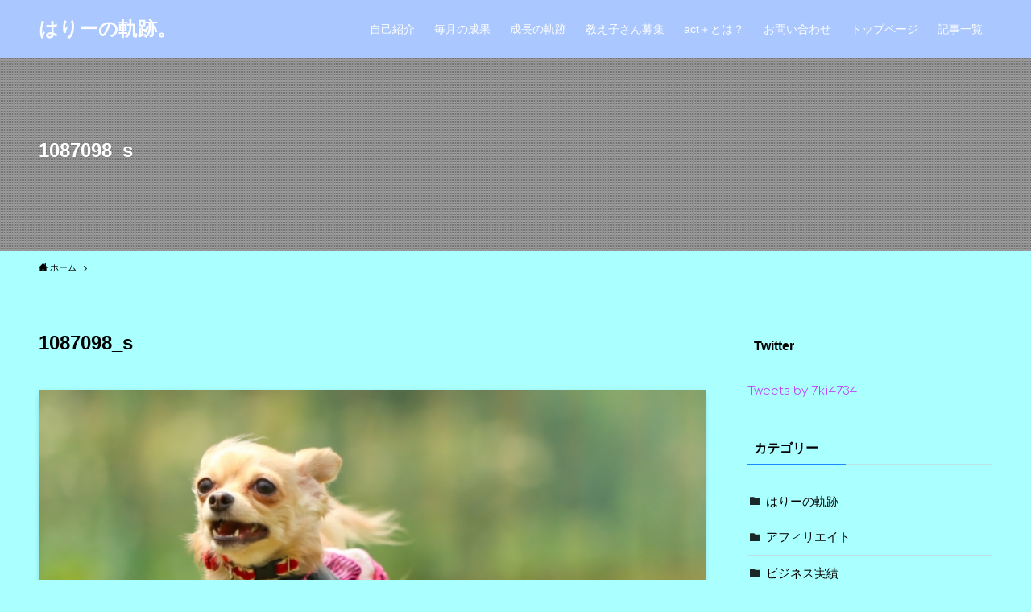

--- FILE ---
content_type: text/html; charset=UTF-8
request_url: https://happyharry-0516.com/2020/06/16/affiliate-one-month/1087098_s/
body_size: 9325
content:
<!DOCTYPE html>
<html lang="ja"
	prefix="og: https://ogp.me/ns#"  data-loaded="false" data-scrolled="false" data-spmenu="closed">
<head>
<meta charset="utf-8">
<meta name="format-detection" content="telephone=no">
<meta http-equiv="X-UA-Compatible" content="IE=edge">
<meta name="viewport" content="width=device-width, viewport-fit=cover">
<title>1087098_s | はりーの軌跡。</title>

		<!-- All in One SEO 4.1.8 -->
		<meta name="robots" content="max-image-preview:large" />
		<link rel="canonical" href="https://happyharry-0516.com/2020/06/16/affiliate-one-month/1087098_s/" />
		<meta property="og:locale" content="ja_JP" />
		<meta property="og:site_name" content="はりーの軌跡。 |" />
		<meta property="og:type" content="article" />
		<meta property="og:title" content="1087098_s | はりーの軌跡。" />
		<meta property="og:url" content="https://happyharry-0516.com/2020/06/16/affiliate-one-month/1087098_s/" />
		<meta property="article:published_time" content="2020-06-16T12:30:53+00:00" />
		<meta property="article:modified_time" content="2020-06-16T12:30:53+00:00" />
		<meta name="twitter:card" content="summary" />
		<meta name="twitter:title" content="1087098_s | はりーの軌跡。" />
		<script type="application/ld+json" class="aioseo-schema">
			{"@context":"https:\/\/schema.org","@graph":[{"@type":"WebSite","@id":"https:\/\/happyharry-0516.com\/#website","url":"https:\/\/happyharry-0516.com\/","name":"\u306f\u308a\u30fc\u306e\u8ecc\u8de1\u3002","inLanguage":"ja","publisher":{"@id":"https:\/\/happyharry-0516.com\/#organization"}},{"@type":"Organization","@id":"https:\/\/happyharry-0516.com\/#organization","name":"\u306f\u308a\u30fc\u306e\u8ecc\u8de1\u3002","url":"https:\/\/happyharry-0516.com\/"},{"@type":"BreadcrumbList","@id":"https:\/\/happyharry-0516.com\/2020\/06\/16\/affiliate-one-month\/1087098_s\/#breadcrumblist","itemListElement":[{"@type":"ListItem","@id":"https:\/\/happyharry-0516.com\/#listItem","position":1,"item":{"@type":"WebPage","@id":"https:\/\/happyharry-0516.com\/","name":"\u30db\u30fc\u30e0","url":"https:\/\/happyharry-0516.com\/"},"nextItem":"https:\/\/happyharry-0516.com\/2020\/06\/16\/affiliate-one-month\/1087098_s\/#listItem"},{"@type":"ListItem","@id":"https:\/\/happyharry-0516.com\/2020\/06\/16\/affiliate-one-month\/1087098_s\/#listItem","position":2,"item":{"@type":"WebPage","@id":"https:\/\/happyharry-0516.com\/2020\/06\/16\/affiliate-one-month\/1087098_s\/","name":"1087098_s","url":"https:\/\/happyharry-0516.com\/2020\/06\/16\/affiliate-one-month\/1087098_s\/"},"previousItem":"https:\/\/happyharry-0516.com\/#listItem"}]},{"@type":"Person","@id":"https:\/\/happyharry-0516.com\/author\/harry0516\/#author","url":"https:\/\/happyharry-0516.com\/author\/harry0516\/","name":"harry0516","image":{"@type":"ImageObject","@id":"https:\/\/happyharry-0516.com\/2020\/06\/16\/affiliate-one-month\/1087098_s\/#authorImage","url":"https:\/\/secure.gravatar.com\/avatar\/8e5dbf908fb032b8466cba5036cb24da?s=96&d=mm&r=g","width":96,"height":96,"caption":"harry0516"}},{"@type":"ItemPage","@id":"https:\/\/happyharry-0516.com\/2020\/06\/16\/affiliate-one-month\/1087098_s\/#itempage","url":"https:\/\/happyharry-0516.com\/2020\/06\/16\/affiliate-one-month\/1087098_s\/","name":"1087098_s | \u306f\u308a\u30fc\u306e\u8ecc\u8de1\u3002","inLanguage":"ja","isPartOf":{"@id":"https:\/\/happyharry-0516.com\/#website"},"breadcrumb":{"@id":"https:\/\/happyharry-0516.com\/2020\/06\/16\/affiliate-one-month\/1087098_s\/#breadcrumblist"},"author":"https:\/\/happyharry-0516.com\/author\/harry0516\/#author","creator":"https:\/\/happyharry-0516.com\/author\/harry0516\/#author","datePublished":"2020-06-16T12:30:53+09:00","dateModified":"2020-06-16T12:30:53+09:00"}]}
		</script>
		<!-- All in One SEO -->

<link rel='dns-prefetch' href='//webfonts.xserver.jp' />
<link rel='dns-prefetch' href='//c0.wp.com' />
<link rel="alternate" type="application/rss+xml" title="はりーの軌跡。 &raquo; フィード" href="https://happyharry-0516.com/feed/" />
<link rel="alternate" type="application/rss+xml" title="はりーの軌跡。 &raquo; コメントフィード" href="https://happyharry-0516.com/comments/feed/" />
<link rel="alternate" type="application/rss+xml" title="はりーの軌跡。 &raquo; 1087098_s のコメントのフィード" href="https://happyharry-0516.com/2020/06/16/affiliate-one-month/1087098_s/feed/" />
<link rel='stylesheet' id='wp-block-library-css'  href='https://c0.wp.com/c/5.8.12/wp-includes/css/dist/block-library/style.min.css' type='text/css' media='all' />
<style id='wp-block-library-inline-css' type='text/css'>
.has-text-align-justify{text-align:justify;}
</style>
<link rel='stylesheet' id='main_style-css'  href='https://happyharry-0516.com/wp-content/themes/swell/assets/css/main.css?ver=2.4.1.1' type='text/css' media='all' />
<link rel='stylesheet' id='mediaelement-css'  href='https://c0.wp.com/c/5.8.12/wp-includes/js/mediaelement/mediaelementplayer-legacy.min.css' type='text/css' media='all' />
<link rel='stylesheet' id='wp-mediaelement-css'  href='https://c0.wp.com/c/5.8.12/wp-includes/js/mediaelement/wp-mediaelement.min.css' type='text/css' media='all' />
<link rel='stylesheet' id='bbp-default-css'  href='https://happyharry-0516.com/wp-content/plugins/bbpress/templates/default/css/bbpress.min.css?ver=2.6.9' type='text/css' media='all' />
<link rel='stylesheet' id='contact-form-7-css'  href='https://happyharry-0516.com/wp-content/plugins/contact-form-7/includes/css/styles.css?ver=5.5.6' type='text/css' media='all' />
<link rel='stylesheet' id='toc-screen-css'  href='https://happyharry-0516.com/wp-content/plugins/table-of-contents-plus/screen.min.css?ver=2106' type='text/css' media='all' />
<link rel='stylesheet' id='child_style-css'  href='https://happyharry-0516.com/wp-content/themes/swell_child/style.css?ver=20210819102730' type='text/css' media='all' />
<link rel='stylesheet' id='jetpack_css-css'  href='https://c0.wp.com/p/jetpack/10.7.2/css/jetpack.css' type='text/css' media='all' />
<script type='text/javascript' src='https://c0.wp.com/c/5.8.12/wp-includes/js/jquery/jquery.min.js' id='jquery-core-js'></script>
<script type='text/javascript' src='//webfonts.xserver.jp/js/xserver.js?ver=1.2.4' id='typesquare_std-js'></script>

<style id="swell_custom_front_style">:root{--color_main:#1a8cff;--color_text:#000000;--color_link:#bf36f9;--color_border:rgba(200,200,200,.5);--color_gray:rgba(200,200,200,.15);--color_htag:#1a8cff;--color_bg:#aaffff;--color_gradient1:#d8ffff;--color_gradient2:#87e7ff;--color_main_thin:rgba(33, 175, 255, 0.05 );--color_main_dark:rgba(20, 105, 191, 1 );--color_list_check:#1a8cff;--color_list_num:#1a8cff;--color_list_good:#86dd7b;--color_list_bad:#f36060;--color_faq_q:#d55656;--color_faq_a:#6599b7;--color_capbox_01:#f59b5f;--color_capbox_01_bg:#fff8eb;--color_capbox_02:#5fb9f5;--color_capbox_02_bg:#edf5ff;--color_capbox_03:#2fcd90;--color_capbox_03_bg:#eafaf2;--color_icon_good:#3cd250;--color_icon_good_bg:#ecffe9;--color_icon_bad:#4b73eb;--color_icon_bad_bg:#eafaff;--color_icon_info:#f578b4;--color_icon_info_bg:#fff0fa;--color_icon_announce:#ffa537;--color_icon_announce_bg:#fff5f0;--color_icon_pen:#7a7a7a;--color_icon_pen_bg:#f7f7f7;--color_icon_book:#787364;--color_icon_book_bg:#f8f6ef;--color_icon_point:#ffa639;--color_icon_check:#86d67c;--color_icon_batsu:#f36060;--color_icon_hatena:#5295cc;--color_icon_caution:#f7da38;--color_icon_memo:#84878a;--color_content_bg:#aaffff;--color_btn_red:#f74a4a;--color_btn_blue:#338df4;--color_btn_green:#62d847;--color_btn_blue_dark:rgba(38, 106, 183, 1 );--color_btn_red_dark:rgba(185, 56, 56, 1 );--color_btn_green_dark:rgba(74, 162, 53, 1 );--color_deep01:#e44141;--color_deep02:#3d79d5;--color_deep03:#63a84d;--color_deep04:#f09f4d;--color_pale01:#fff2f0;--color_pale02:#f3f8fd;--color_pale03:#f1f9ee;--color_pale04:#fdf9ee;--color_mark_blue:#b7e3ff;--color_mark_green:#bdf9c3;--color_mark_yellow:#fcf69f;--color_mark_orange:#ffddbc;--border01:solid 1px var(--color_main);--border02:double 4px var(--color_main);--border03:dashed 2px var(--color_border);--border04:solid 4px var(--color_gray);--card_posts_thumb_ratio:56.25%;--list_posts_thumb_ratio:61.8%;--big_posts_thumb_ratio:56.25%;--thumb_posts_thumb_ratio:61.8%;--color_header_bg:#abc7ff;--color_header_text:#ffffff;--color_footer_bg:#fdfdfd;--color_footer_text:#333;--color_fbm_text:#333;--color_fbm_bg:#fff;--fbm_opacity:0.9;--fix_header_opacity:0.7;--container_size:1296px;--article_size:944px;--logo_size_sp:48px;--logo_size_pc:40px;--logo_size_pcfix:32px;}.is-style-btn_normal a{border-radius:80px}.is-style-btn_solid a{border-radius:80px}.is-style-btn_shiny a{border-radius:80px}.is-style-btn_line a{border-radius:80px}.post_content blockquote{padding:1.5em 2em 1.5em 3em}.post_content blockquote::before{content:"";display:block;width:5px;height:calc(100% - 3em);top:1.5em;left:1.5em;border-left:solid 1px rgba(180,180,180,.75);border-right:solid 1px rgba(180,180,180,.75);}.mark_blue{background:-webkit-linear-gradient(transparent 64%,var(--color_mark_blue) 0%);background:linear-gradient(transparent 64%,var(--color_mark_blue) 0%)}.mark_green{background:-webkit-linear-gradient(transparent 64%,var(--color_mark_green) 0%);background:linear-gradient(transparent 64%,var(--color_mark_green) 0%)}.mark_yellow{background:-webkit-linear-gradient(transparent 64%,var(--color_mark_yellow) 0%);background:linear-gradient(transparent 64%,var(--color_mark_yellow) 0%)}.mark_orange{background:-webkit-linear-gradient(transparent 64%,var(--color_mark_orange) 0%);background:linear-gradient(transparent 64%,var(--color_mark_orange) 0%)}[class*="is-style-icon_"]{color:#333;border-width:0}[class*="is-style-big_icon_"]{position:relative;padding:2em 1.5em 1.5em;border-width:2px;border-style:solid}[data-col="gray"] .c-balloon__text{background:#f7f7f7;border-color:#ccc}[data-col="gray"] .c-balloon__before{border-right-color:#f7f7f7}[data-col="green"] .c-balloon__text{background:#d1f8c2;border-color:#9ddd93}[data-col="green"] .c-balloon__before{border-right-color:#d1f8c2}[data-col="blue"] .c-balloon__text{background:#e2f6ff;border-color:#93d2f0}[data-col="blue"] .c-balloon__before{border-right-color:#e2f6ff}[data-col="red"] .c-balloon__text{background:#ffebeb;border-color:#f48789}[data-col="red"] .c-balloon__before{border-right-color:#ffebeb}[data-col="yellow"] .c-balloon__text{background:#f9f7d2;border-color:#fbe593}[data-col="yellow"] .c-balloon__before{border-right-color:#f9f7d2}.-type-list2 .p-postList__body::after,.-type-big .p-postList__body::after{content: "READ MORE »";}.c-postThumb__cat{background-color:#1a8cff;color:#fff;background-image: repeating-linear-gradient(-45deg,rgba(255,255,255,.1),rgba(255,255,255,.1) 6px,transparent 6px,transparent 12px)}.post_content h2{background:var(--color_htag);padding:.75em 1em;color:#fff}.post_content h2::before{position:absolute;display:block;pointer-events:none;content:"";top:-4px;left:0;width:100%;height:calc(100% + 4px);box-sizing:content-box;border-top:solid 2px var(--color_htag);border-bottom:solid 2px var(--color_htag)}.post_content h3{padding:0 .5em .5em}.post_content h3::before{content:"";width:100%;height:2px;background: repeating-linear-gradient(90deg, var(--color_htag) 0%, var(--color_htag) 29.3%, rgba(150,150,150,.2) 29.3%, rgba(150,150,150,.2) 100%)}.post_content h4{padding:0 0 0 16px;border-left:solid 2px var(--color_htag)}body{font-weight:400;font-family:"Helvetica Neue", Arial, "Hiragino Kaku Gothic ProN", "Hiragino Sans", Meiryo, sans-serif}.l-header__bar{color:#fff;background:#5de3f4}.l-header__menuBtn{order:1}.l-header__customBtn{order:3}.c-gnav a::after{background:var(--color_main);width:100%;height:0px}.p-spHeadMenu .menu-item.-current{border-bottom-color:var(--color_main)}.c-gnav > li:hover > a::after,.c-gnav > .-current > a::after{height:6px}.c-gnav .sub-menu{color:#333;background:#fff}.c-secTitle{text-align:center;padding:.25em 3.5em;}.c-secTitle::before{content:"";top:50%;width:2em;background:currentColor;left:1em}.c-secTitle::after{content:"";top:50%;width:2em;background:currentColor;right:1em}.l-topTitleArea.c-filterLayer::before{background-color:#000;opacity:0.2}.c-shareBtns__item:not(:last-child){margin-right:4px}.c-shareBtns__btn{padding:8px 0}.page.-index-off .w-beforeToc{display:none}#main_content .post_content,#lp-content .post_content{font-size:4vw}#pagetop{border-radius:50%}.c-widget__title.-side{padding:.5em}.c-widget__title.-side::before{content:"";bottom:0;left:0;width:40%;z-index:1;background:var(--color_main)}.c-widget__title.-side::after{content:"";bottom:0;left:0;width:100%;background:var(--color_border)}.c-widget__title.-spmenu{padding:.5em .75em;background:var(--color_main);color:#fff;}.c-widget__title.-footer{padding:.5em}.c-widget__title.-footer::before{content:"";bottom:0;left:0;width:40%;z-index:1;background:var(--color_main)}.c-widget__title.-footer::after{content:"";bottom:0;left:0;width:100%;background:var(--color_border)}.p-spMenu{color:#5fb9c3}.p-spMenu__inner::before{background:#fdfdfd;opacity:1}.p-spMenu__overlay{background:#88d6e2;opacity:0.6}[class*="page-numbers"]{border-radius:50%;margin:4px;color:var(--color_main);border: solid 1px var(--color_main)}@media screen and (min-width: 960px){:root{}.single .c-postTitle__date{display:none}}@media screen and (max-width: 959px){:root{}.l-header__logo{order:2;text-align:center}.single .c-postTitle__date{display:none}}@media screen and (min-width: 600px){:root{}#main_content .post_content,#lp-content .post_content{font-size:16px}}@media screen and (max-width: 599px){:root{}}.l-header{opacity:0;-webkit-animation:FadeIn .75s ease 0s 1 normal both;animation:FadeIn .75s ease 0s 1 normal both}.l-header__bar{top:-16px;opacity:0;-webkit-animation:FadeInFromY .75s ease .1s 1 normal both;animation:FadeInFromY .75s ease .1s 1 normal both}.l-header__inner{opacity:0;-webkit-animation:FadeIn .75s ease .25s 1 normal both;animation:FadeIn .75s ease .25s 1 normal both}.l-header__spNav{opacity:0;-webkit-animation:FadeIn 1s ease .25s 1 normal both;animation:FadeIn 1s ease .25s 1 normal both}.l-content{opacity:0;-webkit-animation:FadeIn 1s ease .5s 1 normal both;animation:FadeIn 1s ease .5s 1 normal both}.l-topTitleArea{opacity:0;-webkit-animation:FadeIn .75s ease .25s 1 normal both;animation:FadeIn .75s ease .25s 1 normal both}.l-topTitleArea__body{opacity:0;-webkit-animation:FadeIn .75s ease .5s 1 normal both;animation:FadeIn .75s ease .5s 1 normal both}.c-infoBar{opacity:0;-webkit-animation:FadeIn 1s ease 0s 1 normal both;animation:FadeIn 1s ease 0s 1 normal both}.c-infoBar__text.-flow-off{left:-8px;opacity:0;-webkit-animation:FadeInFromX .75s ease .5s 1 normal both;animation:FadeInFromX .75s ease .5s 1 normal both}.p-mainVisual{opacity:0;-webkit-animation:FadeIn .75s ease .25s 1 normal both;animation:FadeIn .75s ease .25s 1 normal both}.-type-single .p-mainVisual__inner{opacity:0;-webkit-animation:FadeIn 1s ease 0s 1 normal both;animation:FadeIn 1s ease 0s 1 normal both}.-type-slider .p-mainVisual__inner{transition:opacity .75s,visibility .75s;transition-delay:.25s}.-type-slider .p-mainVisual__inner:not(.show_){visibility:hidden;opacity:0}.p-mainVisual__textLayer{opacity:0;-webkit-animation:FadeIn .75s ease .75s 1 normal both;animation:FadeIn .75s ease .75s 1 normal both}.p-mvInfo{opacity:0;-webkit-animation:FadeIn .75s ease .25s 1 normal both;animation:FadeIn .75s ease .25s 1 normal both}.p-postSlider{visibility:hidden;opacity:0;transition:opacity .8s,visibility .8s;transition-delay:.25s}.p-postSlider.show_{visibility:visible;opacity:1}.p-breadcrumb{opacity:0;-webkit-animation:FadeIn 1s ease .25s 1 normal both;animation:FadeIn 1s ease .25s 1 normal both}.swell-block-tab .c-tabBody__item[aria-hidden=false]{-webkit-animation:tabFadeUp .5s ease 0s 1 normal both;animation:tabFadeUp .5s ease 0s 1 normal both}.swell-block-tab.is-style-default .c-tabBody__item[aria-hidden=false]{-webkit-animation:tabFade .5s ease 0s 1 normal both;animation:tabFade .5s ease 0s 1 normal both}@media (min-width:960px){.-series .l-header__inner{display:flex;align-items:stretch}.-series .l-header__logo{display:flex;flex-wrap:wrap;align-items:center;margin-right:24px;padding:16px 0}.-series .l-header__logo .c-catchphrase{padding:4px 0;font-size:13px}.-series .c-headLogo{margin-right:16px}.-series-right .l-header__inner{justify-content:space-between}.-series-right .c-gnavWrap{margin-left:auto}.-series-right .w-header{margin-left:12px}.-series-left .w-header{margin-left:auto}}@media (min-width:960px) and (min-width:600px){.-series .c-headLogo{max-width:400px}}.c-submenuToggleBtn::after{position:absolute;top:0;left:0;z-index:0;width:100%;height:100%;content:""}.c-submenuToggleBtn{position:absolute;top:50%;right:8px;z-index:1;display:block;width:2em;height:2em;line-height:2;text-align:center;-webkit-transform:translateY(-50%);transform:translateY(-50%);cursor:pointer}.c-submenuToggleBtn::before{display:inline-block;font-size:14px;font-family:icomoon;transition:-webkit-transform .25s;transition:transform .25s;transition:transform .25s,-webkit-transform .25s;content:"\e910"}.c-submenuToggleBtn::after{border:solid 1px currentColor;opacity:.15;transition:background-color .25s}.c-submenuToggleBtn.is-opened::before{-webkit-transform:rotate(-180deg);transform:rotate(-180deg)}.c-gnav .sub-menu a,.c-spnav a,.widget_categories a,.widget_nav_menu a,.widget_pages a,.wp-block-categories a{position:relative}.c-gnav .sub-menu a:not(:last-child),.c-spnav a:not(:last-child),.widget_categories a:not(:last-child),.widget_nav_menu a:not(:last-child),.widget_pages a:not(:last-child),.wp-block-categories a:not(:last-child){padding-right:40px}.c-gnav .sub-menu .sub-menu,.c-spnav .sub-menu,.widget_categories .children,.widget_nav_menu .sub-menu,.widget_pages .children,.wp-block-categories .children{position:relative;height:0;margin:0;overflow:hidden;opacity:0;transition:.25s}.c-gnav .sub-menu .is-opened.sub-menu,.c-spnav .is-opened.sub-menu,.widget_categories .is-opened.children,.widget_nav_menu .is-opened.sub-menu,.widget_pages .is-opened.children,.wp-block-categories .is-opened.children{height:auto;visibility:visible;opacity:1}.c-gnav .sub-menu .sub-menu a,.c-spnav .sub-menu a,.widget_categories .children a,.widget_nav_menu .sub-menu a,.widget_pages .children a,.wp-block-categories .children a{padding-left:1.5em}.c-gnav .sub-menu .sub-menu ul a,.c-spnav .sub-menu ul a,.widget_categories .children ul a,.widget_nav_menu .sub-menu ul a,.widget_pages .children ul a,.wp-block-categories .children ul a{padding-left:2.25em}.c-gnav .sub-menu .sub-menu{box-shadow:none}.c-spnav .sub-menu a{padding-left:1.25em;font-size:.95em}@media (min-width:600px){.c-submenuToggleBtn{width:28px;height:28px;line-height:28px;transition:background-color .25s}}@media (min-width:960px){.c-submenuToggleBtn:hover::after{background-color:currentColor}.c-gnav .sub-menu .sub-menu a,.c-spnav .sub-menu a,.widget_categories .children a,.widget_nav_menu .sub-menu a,.widget_pages .children a,.wp-block-categories .children a{font-size:.9em}}</style>
<link rel="https://api.w.org/" href="https://happyharry-0516.com/wp-json/" /><link rel="alternate" type="application/json" href="https://happyharry-0516.com/wp-json/wp/v2/media/279" /><link rel='shortlink' href='https://happyharry-0516.com/?p=279' />
	<link rel="preconnect" href="https://fonts.googleapis.com">
	<link rel="preconnect" href="https://fonts.gstatic.com">
	<link href='https://fonts.googleapis.com/css2?display=swap&family=Comfortaa:wght@300' rel='stylesheet'><style type='text/css'>img#wpstats{display:none}</style>
	<link rel="icon" href="https://happyharry-0516.com/wp-content/uploads/2020/09/名称未設定のデザイン-e1600306043737-150x150.png" sizes="32x32" />
<link rel="icon" href="https://happyharry-0516.com/wp-content/uploads/2020/09/名称未設定のデザイン-e1600306043737-300x300.png" sizes="192x192" />
<link rel="apple-touch-icon" href="https://happyharry-0516.com/wp-content/uploads/2020/09/名称未設定のデザイン-e1600306043737-300x300.png" />
<meta name="msapplication-TileImage" content="https://happyharry-0516.com/wp-content/uploads/2020/09/名称未設定のデザイン-e1600306043737-300x300.png" />

<style id="swell_custom_css"></style>
	<style id="egf-frontend-styles" type="text/css">
		p {font-family: 'Comfortaa', sans-serif;font-style: normal;font-weight: 300;} h1 {} h2 {} h3 {} h4 {} h5 {} h6 {} 	</style>
	</head>
<body>
<div id="body_wrap" class="attachment attachment-template-default single single-attachment postid-279 attachmentid-279 attachment-jpeg -body-solid -sidebar-on -frame-off id_279" >
<div id="sp_menu" class="p-spMenu -left">
	<div class="p-spMenu__inner">
		<div class="p-spMenu__closeBtn">
			<div class="c-iconBtn -menuBtn" data-onclick="toggleMenu" aria-label="メニューを閉じる">
				<i class="c-iconBtn__icon icon-close-thin"></i>
			</div>
		</div>
		<div class="p-spMenu__body">
			<div class="c-widget__title -spmenu">
				MENU			</div>
			<div class="p-spMenu__nav">
				<ul class="c-spnav"><li class="menu-item"><a href="https://happyharry-0516.com/2020/05/18/self-introduction/">自己紹介</a></li>
<li class="menu-item"><a href="https://happyharry-0516.com/category/zisseki/">毎月の成果</a></li>
<li class="menu-item"><a href="https://happyharry-0516.com/category/harrystrajectory/">成長の軌跡</a></li>
<li class="menu-item"><a href="https://happyharry-0516.com/966-2/">教え子さん募集</a></li>
<li class="menu-item"><a href="https://happyharry-0516.com/lp/act%ef%bc%8b%e3%81%a8%e3%81%af%ef%bc%9f/">act＋とは？</a></li>
<li class="menu-item"><a href="https://docs.google.com/forms/d/e/1FAIpQLSe0_XDfxSaTgqrVXuqO1STL4XGFMMoF8bfSwrTH-K0CDPc66g/viewform">お問い合わせ</a></li>
<li class="menu-item"><a href="https://happyharry-0516.com/">トップページ</a></li>
<li class="menu-item"><a href="https://happyharry-0516.com/post-list/">記事一覧</a></li>
</ul>			</div>
					</div>
	</div>
	<div class="p-spMenu__overlay c-overlay" data-onclick="toggleMenu"></div>
</div>
<header id="header" class="l-header -series -series-right" data-spfix="1">
		<div class="l-header__inner l-container">
		<div class="l-header__logo">
			<div class="c-headLogo -txt"><a href="https://happyharry-0516.com/" title="はりーの軌跡。" class="c-headLogo__link" rel="home">はりーの軌跡。</a></div>					</div>
		<nav id="gnav" class="l-header__gnav c-gnavWrap">
					<ul class="c-gnav">
			<li class="menu-item"><a href="https://happyharry-0516.com/2020/05/18/self-introduction/"><span class="ttl">自己紹介</span></a></li>
<li class="menu-item"><a href="https://happyharry-0516.com/category/zisseki/"><span class="ttl">毎月の成果</span></a></li>
<li class="menu-item"><a href="https://happyharry-0516.com/category/harrystrajectory/"><span class="ttl">成長の軌跡</span></a></li>
<li class="menu-item"><a href="https://happyharry-0516.com/966-2/"><span class="ttl">教え子さん募集</span></a></li>
<li class="menu-item"><a href="https://happyharry-0516.com/lp/act%ef%bc%8b%e3%81%a8%e3%81%af%ef%bc%9f/"><span class="ttl">act＋とは？</span></a></li>
<li class="menu-item"><a href="https://docs.google.com/forms/d/e/1FAIpQLSe0_XDfxSaTgqrVXuqO1STL4XGFMMoF8bfSwrTH-K0CDPc66g/viewform"><span class="ttl">お問い合わせ</span></a></li>
<li class="menu-item"><a href="https://happyharry-0516.com/"><span class="ttl">トップページ</span></a></li>
<li class="menu-item"><a href="https://happyharry-0516.com/post-list/"><span class="ttl">記事一覧</span></a></li>
					</ul>
			</nav>
				<div class="l-header__customBtn sp_">
			<a href="https://lin.ee/1zjfumD3G" class="c-iconBtn">
			<i class="c-iconBtn__icon icon-line"></i>
							<span class="c-iconBtn__label">↑公式LINE↑</span>
					</a>
	</div>
<div class="l-header__menuBtn sp_">
	<div class="c-iconBtn -menuBtn" data-onclick="toggleMenu" role="button" aria-label="メニューボタン">
		<i class="c-iconBtn__icon icon-menu-thin"></i>
					<span class="c-iconBtn__label">メニュー</span>
			</div>
</div>
	</div>
	</header>
<div id="fix_header" class="l-fixHeader -series -series-right">
	<div class="l-fixHeader__inner l-container">
		<div class="l-fixHeader__logo">
			<div class="c-headLogo -txt"><a href="https://happyharry-0516.com/" title="はりーの軌跡。" class="c-headLogo__link" rel="home">はりーの軌跡。</a></div>		</div>
		<div class="l-fixHeader__gnav c-gnavWrap">
					<ul class="c-gnav">
			<li class="menu-item"><a href="https://happyharry-0516.com/2020/05/18/self-introduction/"><span class="ttl">自己紹介</span></a></li>
<li class="menu-item"><a href="https://happyharry-0516.com/category/zisseki/"><span class="ttl">毎月の成果</span></a></li>
<li class="menu-item"><a href="https://happyharry-0516.com/category/harrystrajectory/"><span class="ttl">成長の軌跡</span></a></li>
<li class="menu-item"><a href="https://happyharry-0516.com/966-2/"><span class="ttl">教え子さん募集</span></a></li>
<li class="menu-item"><a href="https://happyharry-0516.com/lp/act%ef%bc%8b%e3%81%a8%e3%81%af%ef%bc%9f/"><span class="ttl">act＋とは？</span></a></li>
<li class="menu-item"><a href="https://docs.google.com/forms/d/e/1FAIpQLSe0_XDfxSaTgqrVXuqO1STL4XGFMMoF8bfSwrTH-K0CDPc66g/viewform"><span class="ttl">お問い合わせ</span></a></li>
<li class="menu-item"><a href="https://happyharry-0516.com/"><span class="ttl">トップページ</span></a></li>
<li class="menu-item"><a href="https://happyharry-0516.com/post-list/"><span class="ttl">記事一覧</span></a></li>
					</ul>
			</div>
	</div>
</div>
<div id="top_title_area" class="l-topTitleArea c-filterLayer -texture-dot">
	<div class="l-topTitleArea__img c-filterLayer__img lazyload" data-bg="https://happyharry-0516.com/wp-content/themes/swell/assets/img/no_img.png" style="background-image:url(https://happyharry-0516.com/wp-content/themes/swell/assets/img/no_img.png)"></div>
	<div class="l-topTitleArea__body l-container">
	<div class="p-articleHead c-postTitle">
	<h1 class="c-postTitle__ttl">1087098_s</h1>
	<time class="c-postTitle__date u-thin" datetime="2020-06-16">
		<span class="__y">2020</span>
		<span class="__md">6/16</span>
	</time>
</div>
<div class="p-articleMetas -top">
	<div class="p-articleMetas__times c-postTimes u-thin">
		</div>
</div>
	</div>
</div>
<div id="breadcrumb" class="p-breadcrumb -bg-on"><ol class="p-breadcrumb__list l-container"><li class="p-breadcrumb__item"><a href="https://happyharry-0516.com/" class="p-breadcrumb__text"><span class="icon-home"> ホーム</span></a></li><li class="p-breadcrumb__item"><span class="p-breadcrumb__text">1087098_s</span></li></ol></div><div id="content" class="l-content l-container" data-postid="279">
<main id="main_content" class="l-mainContent l-article">
	<div class="l-mainContent__inner">
		<div class="p-articleHead c-postTitle">
	<h1 class="c-postTitle__ttl">1087098_s</h1>
	<time class="c-postTitle__date u-thin" datetime="2020-06-16">
		<span class="__y">2020</span>
		<span class="__md">6/16</span>
	</time>
</div>
<div class="p-articleMetas -top">
	<div class="p-articleMetas__times c-postTimes u-thin">
		</div>
</div>

					<figure class="p-articleThumb">
				<img src="https://happyharry-0516.com/wp-content/uploads/2020/06/1087098_s.jpg" alt="1087098_s" class="p-articleThumb__img">
				<figcaption class="p-articleThumb__figcaption"></figcaption>
			</figure>
		
		<div class="post_content">
					</div>
	</div>
</main>
<aside id="sidebar" class="l-sidebar">
	<div id="text-4" class="c-widget widget_text"><div class="c-widget__title -side">Twitter</div>			<div class="textwidget"><p><a class="twitter-timeline" href="https://twitter.com/7ki0516" data-width="300" data-height="350" data-theme="light">Tweets by 7ki4734</a> <script async src="https://platform.twitter.com/widgets.js" charset="utf-8"></script></p>
</div>
		</div><div id="categories-3" class="c-widget widget_categories"><div class="c-widget__title -side">カテゴリー</div>
			<ul>
					<li class="cat-item cat-item-13"><a href="https://happyharry-0516.com/category/harrystrajectory/">はりーの軌跡</a>
</li>
	<li class="cat-item cat-item-3"><a href="https://happyharry-0516.com/category/affiliate/">アフィリエイト</a>
</li>
	<li class="cat-item cat-item-1"><a href="https://happyharry-0516.com/category/zisseki/">ビジネス実績</a>
</li>
	<li class="cat-item cat-item-5"><a href="https://happyharry-0516.com/category/mind/">マインド</a>
</li>
	<li class="cat-item cat-item-10"><a href="https://happyharry-0516.com/category/%e8%87%aa%e5%b7%b1%e7%b4%b9%e4%bb%8b/">自己紹介</a>
</li>
			</ul>

			</div><div id="swell_popular_posts-2" class="c-widget widget_swell_popular_posts"><div class="c-widget__title -side">人気記事</div><ul class="p-postList -type-card -w-ranking">	<li class="p-postList__item">
		<a href="https://happyharry-0516.com/2021/09/07/zisseki-7/" class="p-postList__link">
			<div class="p-postList__thumb c-postThumb">
				<figure class="c-postThumb__figure">
					<img width="768" height="432" src="https://happyharry-0516.com/wp-content/themes/swell/assets/img/placeholder.png" data-src="https://happyharry-0516.com/wp-content/uploads/2021/09/アイキャッチ春01_文字を強調85のコピー-10-768x432.png" class="lazyload c-postThumb__img -no-lb wp-post-image" alt="" title="" data-srcset="https://happyharry-0516.com/wp-content/uploads/2021/09/アイキャッチ春01_文字を強調85のコピー-10-768x432.png 768w, https://happyharry-0516.com/wp-content/uploads/2021/09/アイキャッチ春01_文字を強調85のコピー-10-300x169.png 300w, https://happyharry-0516.com/wp-content/uploads/2021/09/アイキャッチ春01_文字を強調85のコピー-10.png 800w" sizes="(max-width: 768px) 100vw, 768px"  data-aspectratio="768/432">				</figure>
			</div>
			<div class="p-postList__body">
				<div class="p-postList__title">2021年8月『アフィリエイト実績報告』15ヶ月</div>
				<div class="p-postList__meta">
														</div>
			</div>
		</a>
	</li>
	<li class="p-postList__item">
		<a href="https://happyharry-0516.com/2021/08/06/zisseki-6/" class="p-postList__link">
			<div class="p-postList__thumb c-postThumb">
				<figure class="c-postThumb__figure">
					<img width="768" height="432" src="https://happyharry-0516.com/wp-content/themes/swell/assets/img/placeholder.png" data-src="https://happyharry-0516.com/wp-content/uploads/2021/08/アイキャッチ春01_文字を強調85のコピー-9-768x432.png" class="lazyload c-postThumb__img -no-lb wp-post-image" alt="" title="" data-srcset="https://happyharry-0516.com/wp-content/uploads/2021/08/アイキャッチ春01_文字を強調85のコピー-9-768x432.png 768w, https://happyharry-0516.com/wp-content/uploads/2021/08/アイキャッチ春01_文字を強調85のコピー-9-300x169.png 300w, https://happyharry-0516.com/wp-content/uploads/2021/08/アイキャッチ春01_文字を強調85のコピー-9.png 800w" sizes="(max-width: 768px) 100vw, 768px"  data-aspectratio="768/432">				</figure>
			</div>
			<div class="p-postList__body">
				<div class="p-postList__title">２０２１年　7月　アフィリエイト実績報告～14ヶ月目～</div>
				<div class="p-postList__meta">
														</div>
			</div>
		</a>
	</li>
	<li class="p-postList__item">
		<a href="https://happyharry-0516.com/2020/05/18/self-introduction/" class="p-postList__link">
			<div class="p-postList__thumb c-postThumb">
				<figure class="c-postThumb__figure">
					<img width="600" height="200" src="https://happyharry-0516.com/wp-content/themes/swell/assets/img/placeholder.png" data-src="https://happyharry-0516.com/wp-content/uploads/2020/05/Vintage-Bicycle-Email-Header.png" class="lazyload c-postThumb__img -no-lb wp-post-image" alt="" title="" data-srcset="https://happyharry-0516.com/wp-content/uploads/2020/05/Vintage-Bicycle-Email-Header.png 600w, https://happyharry-0516.com/wp-content/uploads/2020/05/Vintage-Bicycle-Email-Header-300x100.png 300w" sizes="(max-width: 600px) 100vw, 600px"  data-aspectratio="600/200">				</figure>
			</div>
			<div class="p-postList__body">
				<div class="p-postList__title">はりーのプロフィールを紹介！</div>
				<div class="p-postList__meta">
														</div>
			</div>
		</a>
	</li>
	<li class="p-postList__item">
		<a href="https://happyharry-0516.com/2021/05/01/20214/" class="p-postList__link">
			<div class="p-postList__thumb c-postThumb">
				<figure class="c-postThumb__figure">
					<img width="768" height="432" src="https://happyharry-0516.com/wp-content/themes/swell/assets/img/placeholder.png" data-src="https://happyharry-0516.com/wp-content/uploads/2021/05/アイキャッチ春01_文字を強調85のコピー-5-768x432.png" class="lazyload c-postThumb__img -no-lb wp-post-image" alt="" title="" data-srcset="https://happyharry-0516.com/wp-content/uploads/2021/05/アイキャッチ春01_文字を強調85のコピー-5-768x432.png 768w, https://happyharry-0516.com/wp-content/uploads/2021/05/アイキャッチ春01_文字を強調85のコピー-5-300x169.png 300w, https://happyharry-0516.com/wp-content/uploads/2021/05/アイキャッチ春01_文字を強調85のコピー-5.png 800w" sizes="(max-width: 768px) 100vw, 768px"  data-aspectratio="768/432">				</figure>
			</div>
			<div class="p-postList__body">
				<div class="p-postList__title">２０２１年　4月　アフィリエイト実績報告～11ヶ月目～</div>
				<div class="p-postList__meta">
														</div>
			</div>
		</a>
	</li>
	<li class="p-postList__item">
		<a href="https://happyharry-0516.com/2021/06/03/zisseki12/" class="p-postList__link">
			<div class="p-postList__thumb c-postThumb">
				<figure class="c-postThumb__figure">
					<img width="768" height="432" src="https://happyharry-0516.com/wp-content/themes/swell/assets/img/placeholder.png" data-src="https://happyharry-0516.com/wp-content/uploads/2021/06/アイキャッチ春01_文字を強調85のコピー-6-768x432.png" class="lazyload c-postThumb__img -no-lb wp-post-image" alt="" title="" data-srcset="https://happyharry-0516.com/wp-content/uploads/2021/06/アイキャッチ春01_文字を強調85のコピー-6-768x432.png 768w, https://happyharry-0516.com/wp-content/uploads/2021/06/アイキャッチ春01_文字を強調85のコピー-6-300x169.png 300w, https://happyharry-0516.com/wp-content/uploads/2021/06/アイキャッチ春01_文字を強調85のコピー-6.png 800w" sizes="(max-width: 768px) 100vw, 768px"  data-aspectratio="768/432">				</figure>
			</div>
			<div class="p-postList__body">
				<div class="p-postList__title">２０２１年　5月　アフィリエイト実績報告～12ヶ月目～</div>
				<div class="p-postList__meta">
														</div>
			</div>
		</a>
	</li>
</ul></div></aside>
</div>
<footer id="footer" class="l-footer">
	<div class="l-footer__inner">
			<div class="l-footer__foot">
			<div class="l-container">
										<p class="copyright">
				<span lang="en">&copy;</span>
				はりーの軌跡。.			</p>
					</div>
	</div>
</div>
</footer>
<div class="p-fixBtnWrap">
	
			<div id="pagetop" class="c-fixBtn hov-bg-main" data-onclick="pageTop" role="button" aria-label="ページトップボタン">
			<i class="c-fixBtn__icon icon-chevron-small-up" role="presentation"></i>
		</div>
	</div>

<div id="search_modal" class="c-modal p-searchModal">
	<div class="c-overlay" data-onclick="toggleSearch"></div>
	<div class="p-searchModal__inner">
		<form role="search" method="get" class="c-searchForm" action="https://happyharry-0516.com/" role="search">
	<input type="text" value="" name="s" class="c-searchForm__s s" placeholder="検索" aria-label="検索ワード">
	<button type="submit" class="c-searchForm__submit icon-search hov-opacity u-bg-main" value="search" aria-label="検索を実行する"></button>
</form>
	</div>
</div>
<div id="index_modal" class="c-modal p-indexModal">
	<div class="c-overlay" data-onclick="toggleIndex"></div>
	<div class="p-indexModal__inner">
		<div class="p-toc post_content -modal"><span class="p-toc__ttl">目次</span></div>
		<div class="p-indexModal__close" data-onclick="toggleIndex">
			<i class="icon-batsu"></i> 閉じる
		</div>
	</div>
</div>
</div><!--/ #all_wrapp-->
<div class="l-scrollObserver" aria-hidden="true"></div><script type='text/javascript' src='https://happyharry-0516.com/wp-content/themes/swell/assets/js/plugins.js?ver=2.4.1.1' id='swell_plugins-js'></script>
<script type='text/javascript' id='swell_script-js-extra'>
/* <![CDATA[ */
var swellVars = {"postID":"279","ajaxUrl":"https:\/\/happyharry-0516.com\/wp-admin\/admin-ajax.php","ajaxNonce":"979fe5b623","isLoggedIn":"","isAjaxAfterPost":"","isAjaxFooter":"","isFixHeadSP":"1","tocListTag":"ol","tocTarget":"h3","tocMinnum":"2","isCountPV":"","useLuminous":"1","mvSlideEffect":"fade","mvSlideSpeed":"1500","mvSlideDelay":"5000","mvSlideNum":"1","mvSlideNumSp":"1","psNum":"5","psNumSp":"2","psSpeed":"1500","psDelay":"3000"};
/* ]]> */
</script>
<script type='text/javascript' src='https://happyharry-0516.com/wp-content/themes/swell/build/js/main.js?ver=2.4.1.1' id='swell_script-js'></script>
<script type='text/javascript' src='https://c0.wp.com/c/5.8.12/wp-includes/js/dist/vendor/regenerator-runtime.min.js' id='regenerator-runtime-js'></script>
<script type='text/javascript' src='https://c0.wp.com/c/5.8.12/wp-includes/js/dist/vendor/wp-polyfill.min.js' id='wp-polyfill-js'></script>
<script type='text/javascript' id='contact-form-7-js-extra'>
/* <![CDATA[ */
var wpcf7 = {"api":{"root":"https:\/\/happyharry-0516.com\/wp-json\/","namespace":"contact-form-7\/v1"}};
/* ]]> */
</script>
<script type='text/javascript' src='https://happyharry-0516.com/wp-content/plugins/contact-form-7/includes/js/index.js?ver=5.5.6' id='contact-form-7-js'></script>
<script type='text/javascript' id='toc-front-js-extra'>
/* <![CDATA[ */
var tocplus = {"smooth_scroll":"1","visibility_show":"show","visibility_hide":"hide","width":"Auto"};
/* ]]> */
</script>
<script type='text/javascript' src='https://happyharry-0516.com/wp-content/plugins/table-of-contents-plus/front.min.js?ver=2106' id='toc-front-js'></script>
<script type="application/ld+json">[{"@context":"http:\/\/schema.org","@type":"SiteNavigationElement","name":["自己紹介","毎月の成果","成長の軌跡","教え子さん募集","act＋とは？","お問い合わせ","トップページ","記事一覧"],"url":["https:\/\/happyharry-0516.com\/2020\/05\/18\/self-introduction\/","https:\/\/happyharry-0516.com\/category\/zisseki\/","https:\/\/happyharry-0516.com\/category\/harrystrajectory\/","https:\/\/happyharry-0516.com\/966-2\/","https:\/\/happyharry-0516.com\/lp\/act%ef%bc%8b%e3%81%a8%e3%81%af%ef%bc%9f\/","https:\/\/docs.google.com\/forms\/d\/e\/1FAIpQLSe0_XDfxSaTgqrVXuqO1STL4XGFMMoF8bfSwrTH-K0CDPc66g\/viewform","https:\/\/happyharry-0516.com\/","https:\/\/happyharry-0516.com\/post-list\/"]}]</script>
<script src='https://stats.wp.com/e-202548.js' defer></script>
<script>
	_stq = window._stq || [];
	_stq.push([ 'view', {v:'ext',j:'1:10.7.2',blog:'177538514',post:'279',tz:'9',srv:'happyharry-0516.com'} ]);
	_stq.push([ 'clickTrackerInit', '177538514', '279' ]);
</script>
</body></html>
